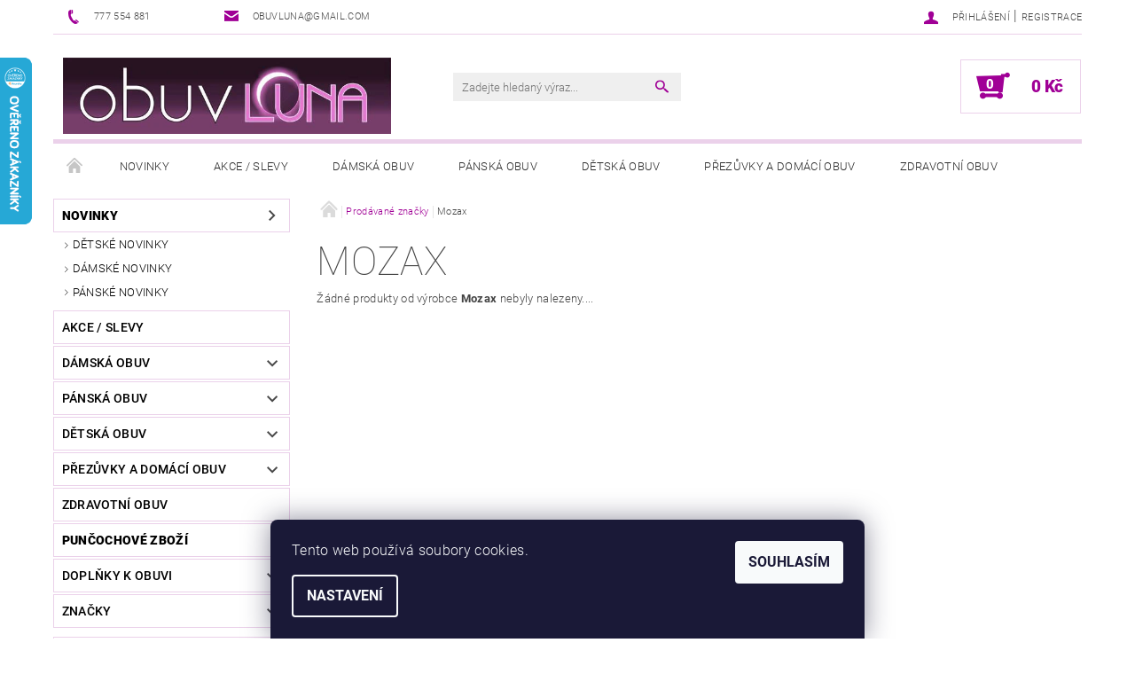

--- FILE ---
content_type: text/html; charset=utf-8
request_url: https://www.obuv-liznova.cz/znacka/mozax/
body_size: 16246
content:
<!DOCTYPE html>
<html id="css" xml:lang='cs' lang='cs' class="external-fonts-loaded">
    <head>
        <link rel="preconnect" href="https://cdn.myshoptet.com" /><link rel="dns-prefetch" href="https://cdn.myshoptet.com" /><link rel="preload" href="https://cdn.myshoptet.com/prj/dist/master/cms/libs/jquery/jquery-1.11.3.min.js" as="script" />        <script>
dataLayer = [];
dataLayer.push({'shoptet' : {
    "pageId": -24,
    "pageType": "article",
    "currency": "CZK",
    "currencyInfo": {
        "decimalSeparator": ",",
        "exchangeRate": 1,
        "priceDecimalPlaces": 2,
        "symbol": "K\u010d",
        "symbolLeft": 0,
        "thousandSeparator": " "
    },
    "language": "cs",
    "projectId": 18112,
    "cartInfo": {
        "id": null,
        "freeShipping": false,
        "freeShippingFrom": 4000,
        "leftToFreeGift": {
            "formattedPrice": "0 K\u010d",
            "priceLeft": 0
        },
        "freeGift": false,
        "leftToFreeShipping": {
            "priceLeft": 4000,
            "dependOnRegion": 0,
            "formattedPrice": "4 000 K\u010d"
        },
        "discountCoupon": [],
        "getNoBillingShippingPrice": {
            "withoutVat": 0,
            "vat": 0,
            "withVat": 0
        },
        "cartItems": [],
        "taxMode": "ORDINARY"
    },
    "cart": [],
    "customer": {
        "priceRatio": 1,
        "priceListId": 1,
        "groupId": null,
        "registered": false,
        "mainAccount": false
    }
}});
dataLayer.push({'cookie_consent' : {
    "marketing": "denied",
    "analytics": "denied"
}});
document.addEventListener('DOMContentLoaded', function() {
    shoptet.consent.onAccept(function(agreements) {
        if (agreements.length == 0) {
            return;
        }
        dataLayer.push({
            'cookie_consent' : {
                'marketing' : (agreements.includes(shoptet.config.cookiesConsentOptPersonalisation)
                    ? 'granted' : 'denied'),
                'analytics': (agreements.includes(shoptet.config.cookiesConsentOptAnalytics)
                    ? 'granted' : 'denied')
            },
            'event': 'cookie_consent'
        });
    });
});
</script>

        <meta http-equiv="content-type" content="text/html; charset=utf-8" />
        <title>Mozax - Obuv Luna - Miluše Liznová</title>

        <meta name="viewport" content="width=device-width, initial-scale=1.0" />
        <meta name="format-detection" content="telephone=no" />

        
            <meta property="og:type" content="website"><meta property="og:site_name" content="obuv-liznova.cz"><meta property="og:url" content="https://www.obuv-liznova.cz/znacka/mozax/"><meta property="og:title" content="Mozax - Obuv Luna - Miluše Liznová"><meta name="author" content="Obuv Luna - Miluše Liznová"><meta name="web_author" content="Shoptet.cz"><meta name="dcterms.rightsHolder" content="www.obuv-liznova.cz"><meta name="robots" content="index,follow"><meta property="og:image" content="https://cdn.myshoptet.com/usr/www.obuv-liznova.cz/user/logos/logo_luna_-_eshop.jpg?t=1768542535"><meta property="og:description" content="Mozax"><meta name="description" content="Mozax">
        


        
        <noscript>
            <style media="screen">
                #category-filter-hover {
                    display: block !important;
                }
            </style>
        </noscript>
        
    <link href="https://cdn.myshoptet.com/prj/dist/master/cms/templates/frontend_templates/shared/css/font-face/roboto.css" rel="stylesheet"><link href="https://cdn.myshoptet.com/prj/dist/master/shop/dist/font-shoptet-05.css.5fd2e4de7b3b9cde3d11.css" rel="stylesheet">    <script>
        var oldBrowser = false;
    </script>
    <!--[if lt IE 9]>
        <script src="https://cdnjs.cloudflare.com/ajax/libs/html5shiv/3.7.3/html5shiv.js"></script>
        <script>
            var oldBrowser = '<strong>Upozornění!</strong> Používáte zastaralý prohlížeč, který již není podporován. Prosím <a href="https://www.whatismybrowser.com/" target="_blank" rel="nofollow">aktualizujte svůj prohlížeč</a> a zvyšte své UX.';
        </script>
    <![endif]-->

        <style>:root {--color-primary: #a00096;--color-primary-h: 304;--color-primary-s: 100%;--color-primary-l: 31%;--color-primary-hover: #484848;--color-primary-hover-h: 0;--color-primary-hover-s: 0%;--color-primary-hover-l: 28%;--color-secondary: #a00096;--color-secondary-h: 304;--color-secondary-s: 100%;--color-secondary-l: 31%;--color-secondary-hover: #ebd1ea;--color-secondary-hover-h: 302;--color-secondary-hover-s: 39%;--color-secondary-hover-l: 87%;--color-tertiary: #000000;--color-tertiary-h: 0;--color-tertiary-s: 0%;--color-tertiary-l: 0%;--color-tertiary-hover: #000000;--color-tertiary-hover-h: 0;--color-tertiary-hover-s: 0%;--color-tertiary-hover-l: 0%;--color-header-background: #ffffff;--template-font: "Roboto";--template-headings-font: "Roboto";--header-background-url: none;--cookies-notice-background: #1A1937;--cookies-notice-color: #F8FAFB;--cookies-notice-button-hover: #f5f5f5;--cookies-notice-link-hover: #27263f;--templates-update-management-preview-mode-content: "Náhled aktualizací šablony je aktivní pro váš prohlížeč."}</style>

        <style>:root {--logo-x-position: 10px;--logo-y-position: 10px;--front-image-x-position: 0px;--front-image-y-position: 0px;}</style>

        <link href="https://cdn.myshoptet.com/prj/dist/master/shop/dist/main-05.css.1b62aa3d069f1dba0ebf.css" rel="stylesheet" media="screen" />

        <link rel="stylesheet" href="https://cdn.myshoptet.com/prj/dist/master/cms/templates/frontend_templates/_/css/print.css" media="print" />
                            <link rel="shortcut icon" href="/favicon.ico" type="image/x-icon" />
                                    <link rel="canonical" href="https://www.obuv-liznova.cz/znacka/mozax/" />
        
        
        
            <script>
        var _hwq = _hwq || [];
        _hwq.push(['setKey', '6E29104AFF86711BAB59427B9582B884']);
        _hwq.push(['setTopPos', '0']);
        _hwq.push(['showWidget', '21']);
        (function() {
            var ho = document.createElement('script');
            ho.src = 'https://cz.im9.cz/direct/i/gjs.php?n=wdgt&sak=6E29104AFF86711BAB59427B9582B884';
            var s = document.getElementsByTagName('script')[0]; s.parentNode.insertBefore(ho, s);
        })();
    </script>

                
                    
                <script>var shoptet = shoptet || {};shoptet.abilities = {"about":{"generation":2,"id":"05"},"config":{"category":{"product":{"image_size":"detail_alt_1"}},"navigation_breakpoint":991,"number_of_active_related_products":2,"product_slider":{"autoplay":false,"autoplay_speed":3000,"loop":true,"navigation":true,"pagination":true,"shadow_size":0}},"elements":{"recapitulation_in_checkout":true},"feature":{"directional_thumbnails":false,"extended_ajax_cart":false,"extended_search_whisperer":false,"fixed_header":false,"images_in_menu":false,"product_slider":false,"simple_ajax_cart":true,"smart_labels":false,"tabs_accordion":false,"tabs_responsive":false,"top_navigation_menu":false,"user_action_fullscreen":false}};shoptet.design = {"template":{"name":"Rock","colorVariant":"Three"},"layout":{"homepage":"catalog3","subPage":"catalog3","productDetail":"catalog3"},"colorScheme":{"conversionColor":"#a00096","conversionColorHover":"#ebd1ea","color1":"#a00096","color2":"#484848","color3":"#000000","color4":"#000000"},"fonts":{"heading":"Roboto","text":"Roboto"},"header":{"backgroundImage":null,"image":null,"logo":"https:\/\/www.obuv-liznova.czuser\/logos\/logo_luna_-_eshop.jpg","color":"#ffffff"},"background":{"enabled":false,"color":null,"image":null}};shoptet.config = {};shoptet.events = {};shoptet.runtime = {};shoptet.content = shoptet.content || {};shoptet.updates = {};shoptet.messages = [];shoptet.messages['lightboxImg'] = "Obrázek";shoptet.messages['lightboxOf'] = "z";shoptet.messages['more'] = "Více";shoptet.messages['cancel'] = "Zrušit";shoptet.messages['removedItem'] = "Položka byla odstraněna z košíku.";shoptet.messages['discountCouponWarning'] = "Zapomněli jste uplatnit slevový kupón. Pro pokračování jej uplatněte pomocí tlačítka vedle vstupního pole, nebo jej smažte.";shoptet.messages['charsNeeded'] = "Prosím, použijte minimálně 3 znaky!";shoptet.messages['invalidCompanyId'] = "Neplané IČ, povoleny jsou pouze číslice";shoptet.messages['needHelp'] = "Potřebujete pomoc?";shoptet.messages['showContacts'] = "Zobrazit kontakty";shoptet.messages['hideContacts'] = "Skrýt kontakty";shoptet.messages['ajaxError'] = "Došlo k chybě; obnovte prosím stránku a zkuste to znovu.";shoptet.messages['variantWarning'] = "Zvolte prosím variantu produktu.";shoptet.messages['chooseVariant'] = "Zvolte variantu";shoptet.messages['unavailableVariant'] = "Tato varianta není dostupná a není možné ji objednat.";shoptet.messages['withVat'] = "včetně DPH";shoptet.messages['withoutVat'] = "bez DPH";shoptet.messages['toCart'] = "Do košíku";shoptet.messages['emptyCart'] = "Prázdný košík";shoptet.messages['change'] = "Změnit";shoptet.messages['chosenBranch'] = "Zvolená pobočka";shoptet.messages['validatorRequired'] = "Povinné pole";shoptet.messages['validatorEmail'] = "Prosím vložte platnou e-mailovou adresu";shoptet.messages['validatorUrl'] = "Prosím vložte platnou URL adresu";shoptet.messages['validatorDate'] = "Prosím vložte platné datum";shoptet.messages['validatorNumber'] = "Vložte číslo";shoptet.messages['validatorDigits'] = "Prosím vložte pouze číslice";shoptet.messages['validatorCheckbox'] = "Zadejte prosím všechna povinná pole";shoptet.messages['validatorConsent'] = "Bez souhlasu nelze odeslat.";shoptet.messages['validatorPassword'] = "Hesla se neshodují";shoptet.messages['validatorInvalidPhoneNumber'] = "Vyplňte prosím platné telefonní číslo bez předvolby.";shoptet.messages['validatorInvalidPhoneNumberSuggestedRegion'] = "Neplatné číslo — navržený region: %1";shoptet.messages['validatorInvalidCompanyId'] = "Neplatné IČ, musí být ve tvaru jako %1";shoptet.messages['validatorFullName'] = "Nezapomněli jste příjmení?";shoptet.messages['validatorHouseNumber'] = "Prosím zadejte správné číslo domu";shoptet.messages['validatorZipCode'] = "Zadané PSČ neodpovídá zvolené zemi";shoptet.messages['validatorShortPhoneNumber'] = "Telefonní číslo musí mít min. 8 znaků";shoptet.messages['choose-personal-collection'] = "Prosím vyberte místo doručení u osobního odběru, není zvoleno.";shoptet.messages['choose-external-shipping'] = "Upřesněte prosím vybraný způsob dopravy";shoptet.messages['choose-ceska-posta'] = "Pobočka České Pošty není určena, zvolte prosím některou";shoptet.messages['choose-hupostPostaPont'] = "Pobočka Maďarské pošty není vybrána, zvolte prosím nějakou";shoptet.messages['choose-postSk'] = "Pobočka Slovenské pošty není zvolena, vyberte prosím některou";shoptet.messages['choose-ulozenka'] = "Pobočka Uloženky nebyla zvolena, prosím vyberte některou";shoptet.messages['choose-zasilkovna'] = "Pobočka Zásilkovny nebyla zvolena, prosím vyberte některou";shoptet.messages['choose-ppl-cz'] = "Pobočka PPL ParcelShop nebyla vybrána, vyberte prosím jednu";shoptet.messages['choose-glsCz'] = "Pobočka GLS ParcelShop nebyla zvolena, prosím vyberte některou";shoptet.messages['choose-dpd-cz'] = "Ani jedna z poboček služby DPD Parcel Shop nebyla zvolená, prosím vyberte si jednu z možností.";shoptet.messages['watchdogType'] = "Je zapotřebí vybrat jednu z možností u sledování produktu.";shoptet.messages['watchdog-consent-required'] = "Musíte zaškrtnout všechny povinné souhlasy";shoptet.messages['watchdogEmailEmpty'] = "Prosím vyplňte e-mail";shoptet.messages['privacyPolicy'] = 'Musíte souhlasit s ochranou osobních údajů';shoptet.messages['amountChanged'] = '(množství bylo změněno)';shoptet.messages['unavailableCombination'] = 'Není k dispozici v této kombinaci';shoptet.messages['specifyShippingMethod'] = 'Upřesněte dopravu';shoptet.messages['PIScountryOptionMoreBanks'] = 'Možnost platby z %1 bank';shoptet.messages['PIScountryOptionOneBank'] = 'Možnost platby z 1 banky';shoptet.messages['PIScurrencyInfoCZK'] = 'V měně CZK lze zaplatit pouze prostřednictvím českých bank.';shoptet.messages['PIScurrencyInfoHUF'] = 'V měně HUF lze zaplatit pouze prostřednictvím maďarských bank.';shoptet.messages['validatorVatIdWaiting'] = "Ověřujeme";shoptet.messages['validatorVatIdValid'] = "Ověřeno";shoptet.messages['validatorVatIdInvalid'] = "DIČ se nepodařilo ověřit, i přesto můžete objednávku dokončit";shoptet.messages['validatorVatIdInvalidOrderForbid'] = "Zadané DIČ nelze nyní ověřit, protože služba ověřování je dočasně nedostupná. Zkuste opakovat zadání později, nebo DIČ vymažte s vaši objednávku dokončete v režimu OSS. Případně kontaktujte prodejce.";shoptet.messages['validatorVatIdInvalidOssRegime'] = "Zadané DIČ nemůže být ověřeno, protože služba ověřování je dočasně nedostupná. Vaše objednávka bude dokončena v režimu OSS. Případně kontaktujte prodejce.";shoptet.messages['previous'] = "Předchozí";shoptet.messages['next'] = "Následující";shoptet.messages['close'] = "Zavřít";shoptet.messages['imageWithoutAlt'] = "Tento obrázek nemá popisek";shoptet.messages['newQuantity'] = "Nové množství:";shoptet.messages['currentQuantity'] = "Aktuální množství:";shoptet.messages['quantityRange'] = "Prosím vložte číslo v rozmezí %1 a %2";shoptet.messages['skipped'] = "Přeskočeno";shoptet.messages.validator = {};shoptet.messages.validator.nameRequired = "Zadejte jméno a příjmení.";shoptet.messages.validator.emailRequired = "Zadejte e-mailovou adresu (např. jan.novak@example.com).";shoptet.messages.validator.phoneRequired = "Zadejte telefonní číslo.";shoptet.messages.validator.messageRequired = "Napište komentář.";shoptet.messages.validator.descriptionRequired = shoptet.messages.validator.messageRequired;shoptet.messages.validator.captchaRequired = "Vyplňte bezpečnostní kontrolu.";shoptet.messages.validator.consentsRequired = "Potvrďte svůj souhlas.";shoptet.messages.validator.scoreRequired = "Zadejte počet hvězdiček.";shoptet.messages.validator.passwordRequired = "Zadejte heslo, které bude obsahovat min. 4 znaky.";shoptet.messages.validator.passwordAgainRequired = shoptet.messages.validator.passwordRequired;shoptet.messages.validator.currentPasswordRequired = shoptet.messages.validator.passwordRequired;shoptet.messages.validator.birthdateRequired = "Zadejte datum narození.";shoptet.messages.validator.billFullNameRequired = "Zadejte jméno a příjmení.";shoptet.messages.validator.deliveryFullNameRequired = shoptet.messages.validator.billFullNameRequired;shoptet.messages.validator.billStreetRequired = "Zadejte název ulice.";shoptet.messages.validator.deliveryStreetRequired = shoptet.messages.validator.billStreetRequired;shoptet.messages.validator.billHouseNumberRequired = "Zadejte číslo domu.";shoptet.messages.validator.deliveryHouseNumberRequired = shoptet.messages.validator.billHouseNumberRequired;shoptet.messages.validator.billZipRequired = "Zadejte PSČ.";shoptet.messages.validator.deliveryZipRequired = shoptet.messages.validator.billZipRequired;shoptet.messages.validator.billCityRequired = "Zadejte název města.";shoptet.messages.validator.deliveryCityRequired = shoptet.messages.validator.billCityRequired;shoptet.messages.validator.companyIdRequired = "Zadejte IČ.";shoptet.messages.validator.vatIdRequired = "Zadejte DIČ.";shoptet.messages.validator.billCompanyRequired = "Zadejte název společnosti.";shoptet.messages['loading'] = "Načítám…";shoptet.messages['stillLoading'] = "Stále načítám…";shoptet.messages['loadingFailed'] = "Načtení se nezdařilo. Zkuste to znovu.";shoptet.messages['productsSorted'] = "Produkty seřazeny.";shoptet.messages['formLoadingFailed'] = "Formulář se nepodařilo načíst. Zkuste to prosím znovu.";shoptet.messages.moreInfo = "Více informací";shoptet.config.orderingProcess = {active: false,step: false};shoptet.config.documentsRounding = '3';shoptet.config.documentPriceDecimalPlaces = '0';shoptet.config.thousandSeparator = ' ';shoptet.config.decSeparator = ',';shoptet.config.decPlaces = '2';shoptet.config.decPlacesSystemDefault = '2';shoptet.config.currencySymbol = 'Kč';shoptet.config.currencySymbolLeft = '0';shoptet.config.defaultVatIncluded = 1;shoptet.config.defaultProductMaxAmount = 9999;shoptet.config.inStockAvailabilityId = -1;shoptet.config.defaultProductMaxAmount = 9999;shoptet.config.inStockAvailabilityId = -1;shoptet.config.cartActionUrl = '/action/Cart';shoptet.config.advancedOrderUrl = '/action/Cart/GetExtendedOrder/';shoptet.config.cartContentUrl = '/action/Cart/GetCartContent/';shoptet.config.stockAmountUrl = '/action/ProductStockAmount/';shoptet.config.addToCartUrl = '/action/Cart/addCartItem/';shoptet.config.removeFromCartUrl = '/action/Cart/deleteCartItem/';shoptet.config.updateCartUrl = '/action/Cart/setCartItemAmount/';shoptet.config.addDiscountCouponUrl = '/action/Cart/addDiscountCoupon/';shoptet.config.setSelectedGiftUrl = '/action/Cart/setSelectedGift/';shoptet.config.rateProduct = '/action/ProductDetail/RateProduct/';shoptet.config.customerDataUrl = '/action/OrderingProcess/step2CustomerAjax/';shoptet.config.registerUrl = '/registrace/';shoptet.config.agreementCookieName = 'site-agreement';shoptet.config.cookiesConsentUrl = '/action/CustomerCookieConsent/';shoptet.config.cookiesConsentIsActive = 1;shoptet.config.cookiesConsentOptAnalytics = 'analytics';shoptet.config.cookiesConsentOptPersonalisation = 'personalisation';shoptet.config.cookiesConsentOptNone = 'none';shoptet.config.cookiesConsentRefuseDuration = 7;shoptet.config.cookiesConsentName = 'CookiesConsent';shoptet.config.agreementCookieExpire = 30;shoptet.config.cookiesConsentSettingsUrl = '/cookies-settings/';shoptet.config.fonts = {"google":{"attributes":"100,300,400,500,700,900:latin-ext","families":["Roboto"],"urls":["https:\/\/cdn.myshoptet.com\/prj\/dist\/master\/cms\/templates\/frontend_templates\/shared\/css\/font-face\/roboto.css"]},"custom":{"families":["shoptet"],"urls":["https:\/\/cdn.myshoptet.com\/prj\/dist\/master\/shop\/dist\/font-shoptet-05.css.5fd2e4de7b3b9cde3d11.css"]}};shoptet.config.mobileHeaderVersion = '1';shoptet.config.fbCAPIEnabled = false;shoptet.config.fbPixelEnabled = false;shoptet.config.fbCAPIUrl = '/action/FacebookCAPI/';shoptet.content.regexp = /strana-[0-9]+[\/]/g;shoptet.content.colorboxHeader = '<div class="colorbox-html-content">';shoptet.content.colorboxFooter = '</div>';shoptet.customer = {};shoptet.csrf = shoptet.csrf || {};shoptet.csrf.token = 'csrf_iGIAvOy342df75d0fb1037e2';shoptet.csrf.invalidTokenModal = '<div><h2>Přihlaste se prosím znovu</h2><p>Omlouváme se, ale Váš CSRF token pravděpodobně vypršel. Abychom mohli udržet Vaši bezpečnost na co největší úrovni potřebujeme, abyste se znovu přihlásili.</p><p>Děkujeme za pochopení.</p><div><a href="/login/?backTo=%2Fznacka%2Fmozax%2F">Přihlášení</a></div></div> ';shoptet.csrf.formsSelector = 'csrf-enabled';shoptet.csrf.submitListener = true;shoptet.csrf.validateURL = '/action/ValidateCSRFToken/Index/';shoptet.csrf.refreshURL = '/action/RefreshCSRFTokenNew/Index/';shoptet.csrf.enabled = true;shoptet.config.googleAnalytics ||= {};shoptet.config.googleAnalytics.isGa4Enabled = true;shoptet.config.googleAnalytics.route ||= {};shoptet.config.googleAnalytics.route.ua = "UA";shoptet.config.googleAnalytics.route.ga4 = "GA4";shoptet.config.ums_a11y_category_page = true;shoptet.config.discussion_rating_forms = false;shoptet.config.ums_forms_redesign = false;shoptet.config.showPriceWithoutVat = '';shoptet.config.ums_a11y_login = false;</script>
        <script src="https://cdn.myshoptet.com/prj/dist/master/cms/libs/jquery/jquery-1.11.3.min.js"></script><script src="https://cdn.myshoptet.com/prj/dist/master/cms/libs/jquery/jquery-migrate-1.4.1.min.js"></script><script src="https://cdn.myshoptet.com/prj/dist/master/cms/libs/jquery/jquery-ui-1.8.24.min.js"></script>
    <script src="https://cdn.myshoptet.com/prj/dist/master/shop/dist/main-05.js.8c719cec2608516bd9d7.js"></script>
<script src="https://cdn.myshoptet.com/prj/dist/master/shop/dist/shared-2g.js.aa13ef3ecca51cd89ec5.js"></script><script src="https://cdn.myshoptet.com/prj/dist/master/cms/libs/jqueryui/i18n/datepicker-cs.js"></script><script>if (window.self !== window.top) {const script = document.createElement('script');script.type = 'module';script.src = "https://cdn.myshoptet.com/prj/dist/master/shop/dist/editorPreview.js.e7168e827271d1c16a1d.js";document.body.appendChild(script);}</script>        <script>
            jQuery.extend(jQuery.cybergenicsFormValidator.messages, {
                required: "Povinné pole",
                email: "Prosím vložte platnou e-mailovou adresu",
                url: "Prosím vložte platnou URL adresu",
                date: "Prosím vložte platné datum",
                number: "Vložte číslo",
                digits: "Prosím vložte pouze číslice",
                checkbox: "Zadejte prosím všechna povinná pole",
                validatorConsent: "Bez souhlasu nelze odeslat.",
                password: "Hesla se neshodují",
                invalidPhoneNumber: "Vyplňte prosím platné telefonní číslo bez předvolby.",
                invalidCompanyId: 'Nevalidní IČ, musí mít přesně 8 čísel (před kratší IČ lze dát nuly)',
                fullName: "Nezapomněli jste příjmení?",
                zipCode: "Zadané PSČ neodpovídá zvolené zemi",
                houseNumber: "Prosím zadejte správné číslo domu",
                shortPhoneNumber: "Telefonní číslo musí mít min. 8 znaků",
                privacyPolicy: "Musíte souhlasit s ochranou osobních údajů"
            });
        </script>
                                    
                <script>
                        window.$zopim||(function(d,s){var z=$zopim=function(c){z._.push(c)},$=z.s=
                        d.createElement(s),e=d.getElementsByTagName(s)[0];z.set=function(o){z.set.
                        _.push(o)};z._=[];z.set._=[];$.async=!0;$.setAttribute('charset','utf-8');
                        $.src='//v2.zopim.com/?4AZ9FzKMPHej7ESPufThHb2nnK0tB6EV';z.t=+new Date;$.
                        type='text/javascript';e.parentNode.insertBefore($,e)})(document,'script');
                    </script>
        
        <!-- User include -->
                
        <!-- /User include -->
                                <!-- Global site tag (gtag.js) - Google Analytics -->
    <script async src="https://www.googletagmanager.com/gtag/js?id=G-WRG7TC45RX"></script>
    <script>
        
        window.dataLayer = window.dataLayer || [];
        function gtag(){dataLayer.push(arguments);}
        

                    console.debug('default consent data');

            gtag('consent', 'default', {"ad_storage":"denied","analytics_storage":"denied","ad_user_data":"denied","ad_personalization":"denied","wait_for_update":500});
            dataLayer.push({
                'event': 'default_consent'
            });
        
        gtag('js', new Date());

        
                gtag('config', 'G-WRG7TC45RX', {"groups":"GA4","send_page_view":false,"content_group":"article","currency":"CZK","page_language":"cs"});
        
        
        
        
        
        
                    gtag('event', 'page_view', {"send_to":"GA4","page_language":"cs","content_group":"article","currency":"CZK"});
        
        
        
        
        
        
        
        
        
        
        
        
        
        document.addEventListener('DOMContentLoaded', function() {
            if (typeof shoptet.tracking !== 'undefined') {
                for (var id in shoptet.tracking.bannersList) {
                    gtag('event', 'view_promotion', {
                        "send_to": "UA",
                        "promotions": [
                            {
                                "id": shoptet.tracking.bannersList[id].id,
                                "name": shoptet.tracking.bannersList[id].name,
                                "position": shoptet.tracking.bannersList[id].position
                            }
                        ]
                    });
                }
            }

            shoptet.consent.onAccept(function(agreements) {
                if (agreements.length !== 0) {
                    console.debug('gtag consent accept');
                    var gtagConsentPayload =  {
                        'ad_storage': agreements.includes(shoptet.config.cookiesConsentOptPersonalisation)
                            ? 'granted' : 'denied',
                        'analytics_storage': agreements.includes(shoptet.config.cookiesConsentOptAnalytics)
                            ? 'granted' : 'denied',
                                                                                                'ad_user_data': agreements.includes(shoptet.config.cookiesConsentOptPersonalisation)
                            ? 'granted' : 'denied',
                        'ad_personalization': agreements.includes(shoptet.config.cookiesConsentOptPersonalisation)
                            ? 'granted' : 'denied',
                        };
                    console.debug('update consent data', gtagConsentPayload);
                    gtag('consent', 'update', gtagConsentPayload);
                    dataLayer.push(
                        { 'event': 'update_consent' }
                    );
                }
            });
        });
    </script>

                
                                                    </head>
    <body class="desktop id--24 in-znacka template-05 type-manufacturer-detail page-category ajax-add-to-cart">
    
        <div id="fb-root"></div>
        <script>
            window.fbAsyncInit = function() {
                FB.init({
//                    appId            : 'your-app-id',
                    autoLogAppEvents : true,
                    xfbml            : true,
                    version          : 'v19.0'
                });
            };
        </script>
        <script async defer crossorigin="anonymous" src="https://connect.facebook.net/cs_CZ/sdk.js"></script>
    
        
    
    <div id="main-wrapper">
        <div id="main-wrapper-in" class="large-12 medium-12 small-12">
            <div id="main" class="large-12 medium-12 small-12 row">

                

                <div id="header" class="large-12 medium-12 small-12 columns">
                    <header id="header-in" class="large-12 medium-12 small-12 row collapse">
                        
<div class="row header-info">
        
        <div class="large-4 medium-6 small-12 columns">

            <div class="row collapse header-contacts">
                                                                                        <div class="large-6 medium-6 small-6 header-phone columns left">
                        <a href="tel:777554881" title="Telefon"><span>777 554 881</span></a>
                    </div>
                                                    <div class="large-6 medium-6 small-6 header-email columns left">
                                                    <a href="mailto:obuvluna@gmail.com"><span>obuvluna@gmail.com</span></a>
                                            </div>
                            </div>
        </div>
    
    <div class="large-8 medium-8 small-12 left top-links-holder">
                                <div id="top-links">
            <span class="responsive-mobile-visible responsive-all-hidden box-account-links-trigger-wrap">
                <span class="box-account-links-trigger"></span>
            </span>
            <ul class="responsive-mobile-hidden box-account-links list-inline list-reset">
                
                                                                                                        <li>
                                    <a class="icon-account-login" href="/login/?backTo=%2Fznacka%2Fmozax%2F" title="Přihlášení" data-testid="signin" rel="nofollow"><span>Přihlášení</span></a>
                                </li>
                                <li>
                                    <span class="responsive-mobile-hidden"> |</span>
                                    <a href="/registrace/" title="Registrace" data-testid="headerSignup" rel="nofollow">Registrace</a>
                                </li>
                                                                                        
            </ul>
        </div>
    </div>
</div>
<div class="header-center row">
    
    <div class="large-4 medium-4 small-6">
                                <a href="/" title="Obuv Luna - Miluše Liznová" id="logo" data-testid="linkWebsiteLogo"><img src="https://cdn.myshoptet.com/usr/www.obuv-liznova.cz/user/logos/logo_luna_-_eshop.jpg" alt="Obuv Luna - Miluše Liznová" /></a>
    </div>
    
    <div class="large-4 medium-4 small-12">
                <div class="searchform large-8 medium-12 small-12" itemscope itemtype="https://schema.org/WebSite">
            <meta itemprop="headline" content="Prodávané značky"/>
<meta itemprop="url" content="https://www.obuv-liznova.cz"/>
        <meta itemprop="text" content="Mozax"/>

            <form class="search-whisperer-wrap-v1 search-whisperer-wrap" action="/action/ProductSearch/prepareString/" method="post" itemprop="potentialAction" itemscope itemtype="https://schema.org/SearchAction" data-testid="searchForm">
                <fieldset>
                    <meta itemprop="target" content="https://www.obuv-liznova.cz/vyhledavani/?string={string}"/>
                    <div class="large-10 medium-8 small-10 left">
                        <input type="hidden" name="language" value="cs" />
                        <input type="search" name="string" itemprop="query-input" class="s-word" placeholder="Zadejte hledaný výraz..." autocomplete="off" data-testid="searchInput" />
                    </div>
                    <div class="tar large-2 medium-4 small-2 left">
                        <input type="submit" value="Hledat" class="b-search" data-testid="searchBtn" />
                    </div>
                    <div class="search-whisperer-container-js"></div>
                    <div class="search-notice large-12 medium-12 small-12" data-testid="searchMsg">Prosím, použijte minimálně 3 znaky!</div>
                </fieldset>
            </form>
        </div>
    </div>
    
    <div class="large-4 medium-4 small-6 tar">
                                
                        <div class="place-cart-here">
                <div id="header-cart-wrapper" class="header-cart-wrapper menu-element-wrap">
    <a href="/kosik/" id="header-cart" class="header-cart" data-testid="headerCart" rel="nofollow">
        
        
    <strong class="header-cart-count" data-testid="headerCartCount">
        <span>
                            0
                    </span>
    </strong>

        <strong class="header-cart-price" data-testid="headerCartPrice">
            0 Kč
        </strong>
    </a>

    <div id="cart-recapitulation" class="cart-recapitulation menu-element-submenu align-right hover-hidden" data-testid="popupCartWidget">
                    <div class="cart-reca-single darken tac" data-testid="cartTitle">
                Váš nákupní košík je prázdný            </div>
            </div>
</div>
            </div>
            </div>
    
</div>

             <nav id="menu" class="large-12 medium-12 small-12"><ul class="inline-list list-inline valign-top-inline left"><li class="first-line"><a href="/" id="a-home" data-testid="headerMenuItem">Úvodní stránka</a></li><li class="menu-item-740 navigation-submenu-trigger-wrap icon-menu-arrow-wrap">        <a href="/novinky/" data-testid="headerMenuItem">
                    <span class="navigation-submenu-trigger icon-menu-arrow-down icon-menu-arrow"></span>
                Novinky
    </a>
        <ul class="navigation-submenu navigation-menu">
                    <li class="menu-item-750">
                <a href="/detske-novinky/" >Dětské novinky</a>
            </li>
                    <li class="menu-item-749">
                <a href="/damske-novinky/" >Dámské novinky</a>
            </li>
                    <li class="menu-item-751">
                <a href="/panske-novinky/" >Pánské novinky</a>
            </li>
            </ul>
    </li><li class="menu-item-732 navigation-submenu-trigger-wrap icon-menu-arrow-wrap">    <a href="/vyprodej/"  data-testid="headerMenuItem">
        AKCE / SLEVY
    </a>
</li><li class="menu-item-673 navigation-submenu-trigger-wrap icon-menu-arrow-wrap">        <a href="/damska-obuv/" data-testid="headerMenuItem">
                    <span class="navigation-submenu-trigger icon-menu-arrow-down icon-menu-arrow"></span>
                Dámská obuv
    </a>
        <ul class="navigation-submenu navigation-menu">
                    <li class="menu-item-686">
                <a href="/kotnikova/" >Kotníková</a>
            </li>
                    <li class="menu-item-694">
                <a href="/vychazkova/" >Vycházková</a>
            </li>
                    <li class="menu-item-733">
                <a href="/kozacky/" >Kozačky</a>
            </li>
                    <li class="menu-item-693">
                <a href="/sportovni-damska/" >Sport a outdoor</a>
            </li>
                    <li class="menu-item-745">
                <a href="/snehule-2/" >Sněhule</a>
            </li>
                    <li class="menu-item-688">
                <a href="/polobotky/" >Polobotky</a>
            </li>
                    <li class="menu-item-687">
                <a href="/baleriny-mokasiny/" >Baleríny - mokasíny</a>
            </li>
                    <li class="menu-item-689">
                <a href="/lodicky/" >Lodičky</a>
            </li>
                    <li class="menu-item-723">
                <a href="/sandaly/" >Sandály</a>
            </li>
                    <li class="menu-item-690">
                <a href="/letni-otevrena/" >Letní otevřená</a>
            </li>
                    <li class="menu-item-691">
                <a href="/spolecenska-2/" >Společenská</a>
            </li>
                    <li class="menu-item-692">
                <a href="/pantofle-a-zabky/" >Pantofle a žabky</a>
            </li>
                    <li class="menu-item-832">
                <a href="/holinky/" >Holínky</a>
            </li>
                    <li class="menu-item-731">
                <a href="/gumickova/" >Gumičková</a>
            </li>
            </ul>
    </li><li class="menu-item-682 navigation-submenu-trigger-wrap icon-menu-arrow-wrap">        <a href="/panska-obuv/" data-testid="headerMenuItem">
                    <span class="navigation-submenu-trigger icon-menu-arrow-down icon-menu-arrow"></span>
                Pánská obuv
    </a>
        <ul class="navigation-submenu navigation-menu">
                    <li class="menu-item-739">
                <a href="/zimni-2/" >Zimní</a>
            </li>
                    <li class="menu-item-702">
                <a href="/celorocni-2/" >Volnočasová</a>
            </li>
                    <li class="menu-item-708">
                <a href="/mokasiny/" >Mokasíny </a>
            </li>
                    <li class="menu-item-705">
                <a href="/sport-a-outdoor/" >Sport a outdoor</a>
            </li>
                    <li class="menu-item-741">
                <a href="/nadmerne-velikosti/" >Nadměrné velikosti</a>
            </li>
                    <li class="menu-item-703">
                <a href="/spolecenska/" >Společenská </a>
            </li>
                    <li class="menu-item-704">
                <a href="/letni/" >Letní</a>
            </li>
            </ul>
    </li><li class="menu-item-683 navigation-submenu-trigger-wrap icon-menu-arrow-wrap">        <a href="/detska-obuv/" data-testid="headerMenuItem">
                    <span class="navigation-submenu-trigger icon-menu-arrow-down icon-menu-arrow"></span>
                Dětská obuv
    </a>
        <ul class="navigation-submenu navigation-menu">
                    <li class="menu-item-734">
                <a href="/zimni/" >Zimní</a>
            </li>
                    <li class="menu-item-735">
                <a href="/snehule/" >Sněhule</a>
            </li>
                    <li class="menu-item-696">
                <a href="/celorocni/" >Celoroční</a>
            </li>
                    <li class="menu-item-695">
                <a href="/balerinky/" >Balerínky</a>
            </li>
                    <li class="menu-item-697">
                <a href="/letni-2/" >Letní </a>
            </li>
                    <li class="menu-item-724">
                <a href="/platenky/" >Plátěnky</a>
            </li>
                    <li class="menu-item-715">
                <a href="/holinky-gumacky/" >Holínky - gumáčky</a>
            </li>
                    <li class="menu-item-744">
                <a href="/prvni-capacky/" >První capáčky</a>
            </li>
            </ul>
    </li><li class="menu-item-684 navigation-submenu-trigger-wrap icon-menu-arrow-wrap">        <a href="/domaci-obuv/" data-testid="headerMenuItem">
                    <span class="navigation-submenu-trigger icon-menu-arrow-down icon-menu-arrow"></span>
                Přezůvky a domácí obuv
    </a>
        <ul class="navigation-submenu navigation-menu">
                    <li class="menu-item-701">
                <a href="/detske/" >Dětské </a>
            </li>
                    <li class="menu-item-743">
                <a href="/dospeli/" >Dospělí</a>
            </li>
            </ul>
    </li><li class="menu-item-781 navigation-submenu-trigger-wrap icon-menu-arrow-wrap">    <a href="/zdravotni-pantofle/"  data-testid="headerMenuItem">
        Zdravotní obuv
    </a>
</li><li class="menu-item-813 navigation-submenu-trigger-wrap icon-menu-arrow-wrap">    <a href="/puncochove-zbozi/"  data-testid="headerMenuItem">
        Punčochové zboží
    </a>
</li><li class="menu-item-709 navigation-submenu-trigger-wrap icon-menu-arrow-wrap">        <a href="/doplnky-k-obuvi/" data-testid="headerMenuItem">
                    <span class="navigation-submenu-trigger icon-menu-arrow-down icon-menu-arrow"></span>
                Doplňky k obuvi
    </a>
        <ul class="navigation-submenu navigation-menu">
                    <li class="menu-item-710">
                <a href="/cisteni-a-udrzba-obuvi/" >Péče o obuv</a>
            </li>
            </ul>
    </li><li class="menu-item-822">    <a href="/vseobecne-obchodni-podminky/"  data-testid="headerMenuItem">
        Všeobecné obchodní podmínky
    </a>
</li><li class="menu-item-816">    <a href="/podminky-ochrany-osobnich-udaju/"  data-testid="headerMenuItem">
        Podmínky ochrany osobních údajů
    </a>
</li><li class="menu-item--6">    <a href="/napiste-nam/"  data-testid="headerMenuItem">
        Napište nám
    </a>
</li><li class="menu-item-706">    <a href="/reklamace--udrzba--materialy/"  data-testid="headerMenuItem">
        Reklamační řád
    </a>
</li><li class="menu-item-707">    <a href="/osetrovani-a-udrzba-materialu/"  data-testid="headerMenuItem">
        Ošetřování a údržba
    </a>
</li></ul><div id="menu-helper-wrapper"><div id="menu-helper" data-testid="hamburgerMenu">&nbsp;</div><ul id="menu-helper-box"></ul></div></nav>

<script>
$(document).ready(function() {
    checkSearchForm($('.searchform'), "Prosím, použijte minimálně 3 znaky!");
});
var userOptions = {
    carousel : {
        stepTimer : 6000,
        fadeTimer : 800
    }
};
</script>


                    </header>
                </div>
                <div id="main-in" class="large-12 medium-12 small-12 columns">
                    <div id="main-in-in" class="large-12 medium-12 small-12">
                        
                        <div id="content" class="large-12 medium-12 small-12 row">
                            
                                                                    <aside id="column-l" class="large-3 medium-3 small-12 columns sidebar">
                                        <div id="column-l-in">
                                                                                                                                                <div class="box-even">
                        
<div id="categories">
                        <div class="categories cat-01 expandable expanded" id="cat-740">
                <div class="topic"><a href="/novinky/" class="expanded">Novinky</a></div>
        
<ul class="expanded">
                <li ><a href="/detske-novinky/" title="Dětské novinky">Dětské novinky</a>
            </li>             <li ><a href="/damske-novinky/" title="Dámské novinky">Dámské novinky</a>
            </li>             <li ><a href="/panske-novinky/" title="Pánské novinky">Pánské novinky</a>
            </li>     </ul> 
    </div>
            <div class="categories cat-02" id="cat-732">
                <div class="topic"><a href="/vyprodej/">AKCE / SLEVY</a></div>
        

    </div>
            <div class="categories cat-01 expandable" id="cat-673">
                <div class="topic"><a href="/damska-obuv/">Dámská obuv</a></div>
        
<ul >
                <li ><a href="/kotnikova/" title="Kotníková">Kotníková</a>
            </li>             <li ><a href="/vychazkova/" title="Vycházková">Vycházková</a>
            </li>             <li class="expandable"><a href="/kozacky/" title="Kozačky">Kozačky</a>
            </li>             <li ><a href="/sportovni-damska/" title="Sport a outdoor">Sport a outdoor</a>
            </li>             <li ><a href="/snehule-2/" title="Sněhule">Sněhule</a>
            </li>             <li ><a href="/polobotky/" title="Polobotky">Polobotky</a>
            </li>             <li ><a href="/baleriny-mokasiny/" title="Baleríny - mokasíny">Baleríny - mokasíny</a>
            </li>             <li ><a href="/lodicky/" title="Lodičky">Lodičky</a>
            </li>             <li ><a href="/sandaly/" title="Sandály">Sandály</a>
            </li>             <li ><a href="/letni-otevrena/" title="Letní otevřená">Letní otevřená</a>
            </li>             <li ><a href="/spolecenska-2/" title="Společenská">Společenská</a>
            </li>             <li ><a href="/pantofle-a-zabky/" title="Pantofle a žabky">Pantofle a žabky</a>
            </li>             <li ><a href="/holinky/" title="Holínky">Holínky</a>
                            </li>             <li class="expandable"><a href="/gumickova/" title="Gumičková ">Gumičková</a>
            </li>     </ul> 
    </div>
            <div class="categories cat-02 expandable" id="cat-682">
                <div class="topic"><a href="/panska-obuv/">Pánská obuv</a></div>
        
<ul >
                <li ><a href="/zimni-2/" title="Zimní">Zimní</a>
            </li>             <li ><a href="/celorocni-2/" title="Volnočasová">Volnočasová</a>
            </li>             <li ><a href="/mokasiny/" title="Mokasíny ">Mokasíny </a>
            </li>             <li ><a href="/sport-a-outdoor/" title="Sport a outdoor">Sport a outdoor</a>
            </li>             <li ><a href="/nadmerne-velikosti/" title="Nadměrné velikosti">Nadměrné velikosti</a>
            </li>             <li ><a href="/spolecenska/" title="Společenská ">Společenská </a>
            </li>             <li ><a href="/letni/" title="Letní">Letní</a>
            </li>     </ul> 
    </div>
            <div class="categories cat-01 expandable" id="cat-683">
                <div class="topic"><a href="/detska-obuv/">Dětská obuv</a></div>
        
<ul >
                <li ><a href="/zimni/" title="Zimní">Zimní</a>
            </li>             <li ><a href="/snehule/" title="Sněhule">Sněhule</a>
            </li>             <li ><a href="/celorocni/" title="Celoroční">Celoroční</a>
            </li>             <li ><a href="/balerinky/" title="Balerínky">Balerínky</a>
            </li>             <li ><a href="/letni-2/" title="Letní ">Letní </a>
            </li>             <li ><a href="/platenky/" title="Plátěnky">Plátěnky</a>
            </li>             <li ><a href="/holinky-gumacky/" title="Holínky - gumáčky">Holínky - gumáčky</a>
            </li>             <li ><a href="/prvni-capacky/" title="První capáčky">První capáčky</a>
                            </li>     </ul> 
    </div>
            <div class="categories cat-02 expandable" id="cat-684">
                <div class="topic"><a href="/domaci-obuv/">Přezůvky a domácí obuv</a></div>
        
<ul >
                <li ><a href="/detske/" title="Dětské ">Dětské </a>
            </li>             <li ><a href="/dospeli/" title="Dospělí">Dospělí</a>
                            </li>     </ul> 
    </div>
            <div class="categories cat-01" id="cat-781">
                <div class="topic"><a href="/zdravotni-pantofle/">Zdravotní obuv</a></div>
        

    </div>
            <div class="categories cat-02 expanded" id="cat-813">
                <div class="topic"><a href="/puncochove-zbozi/" class="expanded">Punčochové zboží</a></div>
        

    </div>
            <div class="categories cat-01 expandable" id="cat-709">
                <div class="topic"><a href="/doplnky-k-obuvi/">Doplňky k obuvi</a></div>
        
<ul >
                <li class="expandable"><a href="/cisteni-a-udrzba-obuvi/" title="Péče o obuv">Péče o obuv</a>
            </li>     </ul> 
    </div>
        
                                    <div class="categories cat-02 expandable" id="cat-manufacturers" data-testid="brandsList">
                
                <div class="topic"><a href="https://www.obuv-liznova.cz/znacka/" data-testid="brandsText">Značky</a></div>
                <ul class="noDisplay">
                                            <li>
                            <a href="/znacka/adanex/" data-testid="brandName">Adanex</a>
                        </li>
                                            <li>
                            <a href="/znacka/adidas/" data-testid="brandName">Adidas</a>
                        </li>
                                            <li>
                            <a href="/znacka/aga/" data-testid="brandName">Aga</a>
                        </li>
                                            <li>
                            <a href="/znacka/azaleia/" data-testid="brandName">Azaleia</a>
                        </li>
                                            <li>
                            <a href="/znacka/barea/" data-testid="brandName">Barea</a>
                        </li>
                                            <li>
                            <a href="/znacka/bartek/" data-testid="brandName">Bartek</a>
                        </li>
                                            <li>
                            <a href="/znacka/befado/" data-testid="brandName">Befado</a>
                        </li>
                                            <li>
                            <a href="/znacka/bent/" data-testid="brandName">Bent</a>
                        </li>
                                            <li>
                            <a href="/znacka/beppi/" data-testid="brandName">Beppi</a>
                        </li>
                                            <li>
                            <a href="/znacka/bugga/" data-testid="brandName">Bugga</a>
                        </li>
                                            <li>
                            <a href="/znacka/caprice/" data-testid="brandName">Caprice</a>
                        </li>
                                            <li>
                            <a href="/znacka/collonil/" data-testid="brandName">Collonil</a>
                        </li>
                                            <li>
                            <a href="/znacka/coqui/" data-testid="brandName">Coqui</a>
                        </li>
                                            <li>
                            <a href="/znacka/d-d-step/" data-testid="brandName">D.D.Step</a>
                        </li>
                                            <li>
                            <a href="/znacka/dapi/" data-testid="brandName">Dapi</a>
                        </li>
                                            <li>
                            <a href="/znacka/demar/" data-testid="brandName">Demar</a>
                        </li>
                                            <li>
                            <a href="/znacka/deska/" data-testid="brandName">Deska</a>
                        </li>
                                            <li>
                            <a href="/znacka/donna/" data-testid="brandName">Donna</a>
                        </li>
                                            <li>
                            <a href="/znacka/fare/" data-testid="brandName">Fare</a>
                        </li>
                                            <li>
                            <a href="/znacka/gino-ventori/" data-testid="brandName">Gino Ventori</a>
                        </li>
                                            <li>
                            <a href="/znacka/grisport/" data-testid="brandName">Grisport</a>
                        </li>
                                            <li>
                            <a href="/znacka/hilby/" data-testid="brandName">Hilby</a>
                        </li>
                                            <li>
                            <a href="/znacka/iberius/" data-testid="brandName">Iberius</a>
                        </li>
                                            <li>
                            <a href="/znacka/imac/" data-testid="brandName">Imac</a>
                        </li>
                                            <li>
                            <a href="/znacka/ipanema/" data-testid="brandName">IPanema</a>
                        </li>
                                            <li>
                            <a href="/znacka/jana/" data-testid="brandName">Jana</a>
                        </li>
                                            <li>
                            <a href="/znacka/jonap/" data-testid="brandName">Jonap</a>
                        </li>
                                            <li>
                            <a href="/znacka/josef-seibel/" data-testid="brandName">Josef Seibel</a>
                        </li>
                                            <li>
                            <a href="/znacka/kacper/" data-testid="brandName">Kacper</a>
                        </li>
                                            <li>
                            <a href="/znacka/kampa/" data-testid="brandName">Kampa</a>
                        </li>
                                            <li>
                            <a href="/znacka/kangaroos/" data-testid="brandName">KangaRoos</a>
                        </li>
                                            <li>
                            <a href="/znacka/kati/" data-testid="brandName">Kati</a>
                        </li>
                                            <li>
                            <a href="/znacka/killtec/" data-testid="brandName">Killtec</a>
                        </li>
                                            <li>
                            <a href="/znacka/kornecki/" data-testid="brandName">Kornecki</a>
                        </li>
                                            <li>
                            <a href="/znacka/manitu/" data-testid="brandName">Manitu</a>
                        </li>
                                            <li>
                            <a href="/znacka/marco-tozzi/" data-testid="brandName">Marco Tozzi</a>
                        </li>
                                            <li>
                            <a href="/znacka/mdm/" data-testid="brandName">MDM</a>
                        </li>
                                            <li>
                            <a href="/znacka/medistyle/" data-testid="brandName">MediStyle</a>
                        </li>
                                            <li>
                            <a href="/znacka/merrell/" data-testid="brandName">Merrell</a>
                        </li>
                                            <li>
                            <a href="/znacka/moneta/" data-testid="brandName">Moneta</a>
                        </li>
                                            <li>
                            <a href="/znacka/nik/" data-testid="brandName">NIK Giatoma Niccoli </a>
                        </li>
                                            <li>
                            <a href="/znacka/ozono/" data-testid="brandName">Ozono</a>
                        </li>
                                            <li>
                            <a href="/znacka/pegres/" data-testid="brandName">Pegres</a>
                        </li>
                                            <li>
                            <a href="/znacka/pidilidi/" data-testid="brandName">Pidilidi</a>
                        </li>
                                            <li>
                            <a href="/znacka/power/" data-testid="brandName">Power</a>
                        </li>
                                            <li>
                            <a href="/znacka/prestige/" data-testid="brandName">Prestige</a>
                        </li>
                                            <li>
                            <a href="/znacka/protetika/" data-testid="brandName">Protetika</a>
                        </li>
                                            <li>
                            <a href="/znacka/raweks/" data-testid="brandName">Raweks</a>
                        </li>
                                            <li>
                            <a href="/znacka/rider/" data-testid="brandName">Rider</a>
                        </li>
                                            <li>
                            <a href="/znacka/rock-spring/" data-testid="brandName">Rock Spring</a>
                        </li>
                                            <li>
                            <a href="/znacka/ruby-jane/" data-testid="brandName">Ruby Jane</a>
                        </li>
                                            <li>
                            <a href="/znacka/siga/" data-testid="brandName">Siga</a>
                        </li>
                                            <li>
                            <a href="/znacka/silhouette/" data-testid="brandName">Silhouette</a>
                        </li>
                                            <li>
                            <a href="/znacka/simen/" data-testid="brandName">Simen</a>
                        </li>
                                            <li>
                            <a href="/znacka/sitil/" data-testid="brandName">Sitil</a>
                        </li>
                                            <li>
                            <a href="/znacka/solitaire/" data-testid="brandName">Solitaire</a>
                        </li>
                                            <li>
                            <a href="/znacka/sprandi/" data-testid="brandName">Sprandi</a>
                        </li>
                                            <li>
                            <a href="/znacka/stagors/" data-testid="brandName">Stagórs</a>
                        </li>
                                            <li>
                            <a href="/znacka/szydlowski/" data-testid="brandName">Szydlowski</a>
                        </li>
                                            <li>
                            <a href="/znacka/tamaris/" data-testid="brandName">Tamaris</a>
                        </li>
                                            <li>
                            <a href="/znacka/teva/" data-testid="brandName">Teva</a>
                        </li>
                                            <li>
                            <a href="/znacka/toga/" data-testid="brandName">Toga</a>
                        </li>
                                            <li>
                            <a href="/znacka/top-gold/" data-testid="brandName">Top Gold</a>
                        </li>
                                            <li>
                            <a href="/znacka/venetti/" data-testid="brandName">Venetti</a>
                        </li>
                                            <li>
                            <a href="/znacka/weinbrenner/" data-testid="brandName">Weinbrenner</a>
                        </li>
                                    </ul>
            </div>
            
</div>

                    </div>
                                                                                                                                                        <div class="box-odd">
                        <div id="search" class="box hide-for-small" data-testid="searchWidget">
    <h3 class="topic">Hledat</h3>
    <form class="search-whisperer-wrap-v2 search-whisperer-wrap" action="/action/ProductSearch/prepareString/" method="post" data-testid="searchFormWidget">
        <fieldset>
            <input type="hidden" name="language" value="cs" />
            <div class="large-8 medium-12 small-12 left">
                <label for="s-word" class="no-css">Hledat</label>
                <input id="s-word" class="panel-element field-search-query query-input s-word large-12 medium-12"
                    type="text" name="string"                     placeholder="Hledat..." autocomplete="off" data-testid="searchInput" />
            </div>
            <div class="tar large-4 medium-12 small-12 left">
                <input type="submit" value="Hledat" class="b-confirm b-search tiny button medium-12" data-testid="searchBtn"/>
            </div>
            <div class="search-whisperer-container-js" data-testid="searchResults"></div>
            <div class="search-notice" data-testid="searchMsg"></div>
        </fieldset>
    </form>
    <script>
        $(document).ready(function () {
            checkSearchForm($('#search'), "Prosím, použijte minimálně 3 znaky!");
        })
    </script>
</div>

                    </div>
                                                                                                                                                        <div class="box-even">
                                        
<div class="box large-12 medium-12 small-12 hide-for-small" id="newsletter">
    <h3 class="topic">Newsletter</h3>
    
    <form action="/action/MailForm/subscribeToNewsletters/" method="post">
        <fieldset>
            
            <input type="hidden" name="formId" value="2" />
            <div class="large-7 medium-12 small-12 left">
                                <span class="no-css">Nevyplňujte toto pole:</span>
                <input type="text" name="surname" class="no-css" />
                <label for="n-email" class="no-css">Váš e-mail</label>
                <input type="text" id="n-email" class="panel-element required email query-input large-12 medium-12" name="email"
                    placeholder="Váš e-mail..." />
            </div>
            <div class="tar large-5 medium-12 small-12 left">
                                                                <input type="submit" value="Přihlásit se" class="b-confirm b-subscribe tiny button large-12 medium-12" />
            </div>
                            <div class="clear">&nbsp;</div>
                    <div class="consents top-1rem">
                                <div class="information-bubble-wrap checkbox-holder">
                <input
                    type="checkbox"
                    name="consents[]"
                    id="newsletterConsents9"
                    value="9"
                    class="nmb required"
                    data-special-message="validatorConsent" />
                <label for="newsletterConsents9" class="whole-width">
                                        <span class="required-asterisk">Vložením emailu souhlasíte se zasíláním obchodních sdělení a s našimi <a href="http://www.obuv-liznova.cz/podminky-ochrany-osobnich-udaju/" target="_blank" rel="noopener noreferrer">Podmínkami ochrany osobních údajů</a>.</span>
                </label>
            </div>
            </div>
                        
            
        </fieldset>
    </form>
</div>


    
                    </div>
                                                                                                                                                        <div class="box-odd">
                        <div id="login" class="box hide-for-small">
    <h3 class="topic">Přihlášení</h3>
    
        <form action="/action/Customer/Login/" method="post" class="csrf-enabled">
        <fieldset>
            <table style="width: 100%">
                <tbody>
                    <tr>
                        <td>
                            <label for="l-email">E-mail</label>
                        </td>
                        <td class="tar">
                            <input type="text" name="email" id="l-email" class="required email" autocomplete="email" />
                        </td>
                    </tr>
                    <tr>
                        <td>
                            <label for="l-heslo">Heslo</label>
                        </td>
                        <td class="tar">
                            <input type="password" name="password" id="l-heslo" class="required" autocomplete="current-password" />
                                                        <span class="no-css">Nemůžete vyplnit toto pole</span>
                            <input type="text" name="surname" value="" class="no-css" />
                        </td>
                    </tr>
                    <tr>
                        <td>&nbsp;</td>
                        <td class="tar">
                            <input type="submit" value="Přihlášení" class="b-confirm b-login tiny button" />
                        </td>
                    </tr>
                </tbody>
            </table>
            <div class="tal">
                <small>
                    <a href="/registrace/" title="Registrace" rel="nofollow">Registrace</a><br />
                    <a href="/klient/zapomenute-heslo/" title="Zapomenuté heslo" rel="nofollow">Zapomenuté heslo</a>
                </small>
            </div>
            <input type="hidden" name="referer" value="/znacka/mozax/" />
        </fieldset>
    </form>

            
</div>

                    </div>
                                                                                                    </div>
                                    </aside>
                                                            

                            
                                <main id="content-in" class="large-9 medium-9 small-12 columns">

                                                                                                                        <p id="navigation" itemscope itemtype="https://schema.org/BreadcrumbList">
                                                                                                        <span id="navigation-first" data-basetitle="Obuv Luna - Miluše Liznová" itemprop="itemListElement" itemscope itemtype="https://schema.org/ListItem">
                    <a href="/" itemprop="item" class="navigation-home-icon">
                        &nbsp;<meta itemprop="name" content="Domů" />                    </a>
                    <meta itemprop="position" content="1" />
                    <span class="navigation-bullet">&nbsp;&rsaquo;&nbsp;</span>
                </span>
                                                        <span id="navigation-1" itemprop="itemListElement" itemscope itemtype="https://schema.org/ListItem">
                        <a href="/znacka/" itemprop="item"><span itemprop="name">Prodávané značky</span></a>
                        <meta itemprop="position" content="2" />
                        <span class="navigation-bullet">&nbsp;&rsaquo;&nbsp;</span>
                    </span>
                                                                            <span id="navigation-2" itemprop="itemListElement" itemscope itemtype="https://schema.org/ListItem">
                        <meta itemprop="item" content="https://www.obuv-liznova.cz/znacka/mozax/" />
                        <meta itemprop="position" content="3" />
                        <span itemprop="name" data-title="Mozax">Mozax</span>
                    </span>
                            </p>
                                                                                                            


                                                                                <h1 data-testid="titleCategory">Mozax</h1>
    
                

        <div id="filters-wrapper"></div>
                            
                            <p>
                Žádné produkty od výrobce <strong>Mozax</strong> nebyly nalezeny....
            </p>
            

    
        <script>
            $(function () {
                productFilterInit();
            });
        </script>
    

                                                                    </main>
                            

                            
                                                            
                        </div>
                        
                    </div>
                                    </div>
            </div>
            <div id="footer" class="large-12 medium-12 small-12">
                <footer id="footer-in" class="large-12 medium-12 small-12">
                    
            <div class="footer-in-wrap row">
            <ul class="large-block-grid-4 medium-block-grid-2 small-block-grid-1">
                        <li class="footer-row-element custom-footer__articles" >
                                                                                    <div class="box-even">
                        <div id="articles" class="box hide-for-small">
    
        <h3 class="topic">Informace pro Vás</h3>
    <ul class="no-bullet">
                    <li class="panel-element"><a href="/vseobecne-obchodni-podminky/" title="Všeobecné obchodní podmínky">Všeobecné obchodní podmínky</a></li>
                    <li class="panel-element"><a href="/podminky-ochrany-osobnich-udaju/" title="Podmínky ochrany osobních údajů">Podmínky ochrany osobních údajů</a></li>
                    <li class="panel-element"><a href="/reklamace--udrzba--materialy/" title="Reklamační řád">Reklamační řád</a></li>
                    <li class="panel-element"><a href="/kontakty/" title="Kontakty a otevírací doba">Kontakty a otevírací doba</a></li>
                    <li class="panel-element"><a href="/osetrovani-a-udrzba-materialu/" title="Ošetřování a údržba materiálů">Ošetřování a údržba</a></li>
                    <li><a href="/elektronicka-evidence-trzeb-eet/" title="Podle zákona o elektronické evidenci tržeb je prodávající povinen vystavit kupujícímu účtenku.  Zároveň je povinen zaevidovat přijatou tržbu u správce daně online; v případě technického výpadku pak nejpozději do 48 hodin.">Podle zákona o elektronické evidenci tržeb je prodávající povinen vystavit kupujícímu účtenku.  Zároveň je povinen zaevidovat přijatou tržbu u správce daně online; v případě technického výpadku pak nejpozději do 48 hodin.</a></li>
            </ul>
</div>

                    </div>
                                                            </li>
        <li class="footer-row-element custom-footer__facebook" >
                                                                                    <div class="box-odd">
                        <div class="box no-border hide-for-small" id="facebookWidget">
    <h3 class="topic">Facebook</h3>
    <div class="fb-page" data-href="https://www.facebook.com/obuv.luna" data-hide-cover="false" data-show-facepile="false" data-show-posts="false" data-width="191" data-height="398" style="overflow:hidden"><div class="fb-xfbml-parse-ignore"><blockquote cite="https://www.facebook.com/obuv.luna"><a href="https://www.facebook.com/obuv.luna">Obuv Luna - Miluše Liznová</a></blockquote></div></div>

</div>

                    </div>
                                                            </li>

            </ul>
            <div class="large-12 medium-12 small-12 columns">
                                
                                                                <div class="footer-links tac" data-editorid="footerLinks">
                                                            <a href="http://www.zbozi.cz/" title="" rel="noopener" target="_blank" class="footer-link">
Zboží.cz
</a>
                            <span class="links-delimeter">|</span>                                                            <a href="http://www.heureka.cz/" title="" rel="noopener" target="_blank" class="footer-link">
Heureka.cz
</a>
                            <span class="links-delimeter">|</span>                                                            <a href="http://www.zamknuto.eu/" title="" rel="noopener" target="_blank" class="footer-link">
Zamknuto.eu
</a>
                                                                                </div>
                                    

                                
                                                        
            </div>
        </div>
    


    <div id="copyright" class="large-12 medium-12 small-12">
        <div class="large-12 medium-12 small-12 row">
            <div class="large-9 medium-8 small-12 left copy columns" data-testid="textCopyright">
                2026 &copy; Obuv Luna - Miluše Liznová, všechna práva vyhrazena                            </div>
            <figure class="sign large-3 medium-4 small-12 columns" style="display: inline-block !important; visibility: visible !important">
                                <span id="signature" style="display: inline-block !important; visibility: visible !important;"><a href="https://www.shoptet.cz/?utm_source=footer&utm_medium=link&utm_campaign=create_by_shoptet" class="image" target="_blank"><img src="https://cdn.myshoptet.com/prj/dist/master/cms/img/common/logo/shoptetLogo.svg" width="17" height="17" alt="Shoptet" class="vam" fetchpriority="low" /></a><a href="https://www.shoptet.cz/?utm_source=footer&utm_medium=link&utm_campaign=create_by_shoptet" class="title" target="_blank">Vytvořil Shoptet</a></span>
            </figure>
        </div>
    </div>


                <script type="text/javascript" src="https://c.seznam.cz/js/rc.js"></script>
        
        
        
        <script>
            /* <![CDATA[ */
            var retargetingConf = {
                rtgId: 61514,
                            };

            let lastSentItemId = null;
            let lastConsent = null;

            function triggerRetargetingHit(retargetingConf) {
                let variantId = retargetingConf.itemId;
                let variantCode = null;

                let input = document.querySelector(`input[name="_variant-${variantId}"]`);
                if (input) {
                    variantCode = input.value;
                    if (variantCode) {
                        retargetingConf.itemId = variantCode;
                    }
                }

                if (retargetingConf.itemId !== lastSentItemId || retargetingConf.consent !== lastConsent) {
                    lastSentItemId = retargetingConf.itemId;
                    lastConsent = retargetingConf.consent;
                    if (window.rc && window.rc.retargetingHit) {
                        window.rc.retargetingHit(retargetingConf);
                    }
                }
            }

                            retargetingConf.consent = 0;

                document.addEventListener('DOMContentLoaded', function() {

                    // Update retargetingConf after user accepts or change personalisation cookies
                    shoptet.consent.onAccept(function(agreements) {
                        if (agreements.length === 0 || !agreements.includes(shoptet.config.cookiesConsentOptPersonalisation)) {
                            retargetingConf.consent = 0;
                        } else {
                            retargetingConf.consent = 1;
                        }
                        triggerRetargetingHit(retargetingConf);
                    });

                    triggerRetargetingHit(retargetingConf);

                    // Dynamic update itemId for product detail page with variants
                                    });
                        /* ]]> */
        </script>
    
    
    


<!-- Glami piXel Code -->
<script>
(function(f, a, s, h, i, o, n) {f['GlamiTrackerObject'] = i;
            f[i]=f[i]||function(){(f[i].q=f[i].q||[]).push(arguments)};o=a.createElement(s),
            n=a.getElementsByTagName(s)[0];o.async=1;o.src=h;n.parentNode.insertBefore(o,n)
            })(window, document, 'script', '//www.glami.cz/js/compiled/pt.js', 'glami');
glami('create', '73651642CD61491023855C8B702DBDB8', 'cz', {consent: 0});
glami('track', 'PageView', {consent: 0});
document.addEventListener('DOMContentLoaded', function() {
                shoptet.consent.onAccept(function(agreements) {
                    glami('create', '73651642CD61491023855C8B702DBDB8', 'cz', {consent: 0});
                    glami('track', 'PageView', {consent: 0});
                    glami('set', {consent: 0})
                    glami('track', 'ViewContent', {consent: shoptet.consent.isAccepted(shoptet.config.cookiesConsentOptAnalytics) ? 1 : 0});
                })
            });
</script>
<!-- End Glami piXel Code -->



<div class="user-include-block">
    
</div>


    <script id="trackingScript" data-products='{"products":{},"banners":{},"lists":[{"id":"318","name":"brand: Mozax","price_ids":[],"isMainListing":true,"offset":0}]}'>
        if (typeof shoptet.tracking.processTrackingContainer === 'function') {
            shoptet.tracking.processTrackingContainer(
                document.getElementById('trackingScript').getAttribute('data-products')
            );
        } else {
            console.warn('Tracking script is not available.');
        }
    </script>
                </footer>
            </div>
        </div>
    </div>
        
    
        <div class="siteCookies siteCookies--bottom siteCookies--dark js-siteCookies" role="dialog" data-testid="cookiesPopup" data-nosnippet>
        <div class="siteCookies__form">
            <div class="siteCookies__content">
                <div class="siteCookies__text">
                    Tento web používá soubory cookies.
                </div>
                <p class="siteCookies__links">
                    <button class="siteCookies__link js-cookies-settings" aria-label="Nastavení cookies" data-testid="cookiesSettings">Nastavení</button>
                </p>
            </div>
            <div class="siteCookies__buttonWrap">
                                <button class="siteCookies__button js-cookiesConsentSubmit" value="all" aria-label="Přijmout cookies" data-testid="buttonCookiesAccept">Souhlasím</button>
            </div>
        </div>
        <script>
            document.addEventListener("DOMContentLoaded", () => {
                const siteCookies = document.querySelector('.js-siteCookies');
                document.addEventListener("scroll", shoptet.common.throttle(() => {
                    const st = document.documentElement.scrollTop;
                    if (st > 1) {
                        siteCookies.classList.add('siteCookies--scrolled');
                    } else {
                        siteCookies.classList.remove('siteCookies--scrolled');
                    }
                }, 100));
            });
        </script>
    </div>

    </body>
</html>
